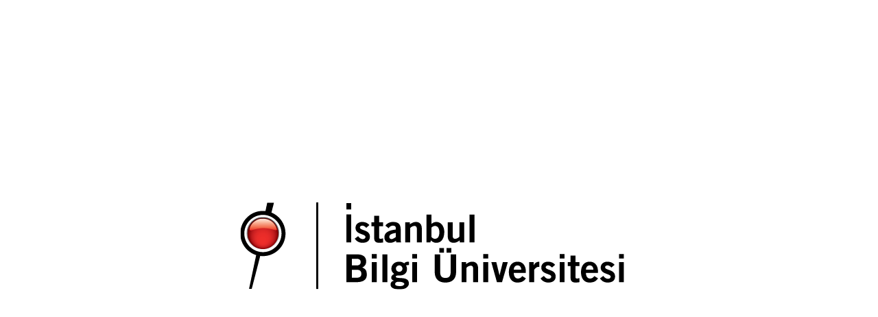

--- FILE ---
content_type: text/html; charset=UTF-8
request_url: https://tbl.bilgi.edu.tr/
body_size: 337
content:
<!doctype html>
<html>
<head>
    <meta charset="UTF-8">
    <meta name="viewport" content="width=device-width, initial-scale=1.0">
    <script src="https://cdn.tailwindcss.com"></script>
    <title>İstanbul Bilgi Üniversitesi</title>
  </head>
  <body>
    <div class="grid h-screen w-screen justify-center content-center">
      <div><img src="https://tbl.bilgi.edu.tr/brand-resources/logotypes/bilgi/colored/bilgi-logotype-tr.png" class="max-h-40 w-auto"  alt="#" /></div>
    </div>
  </body>
</html>